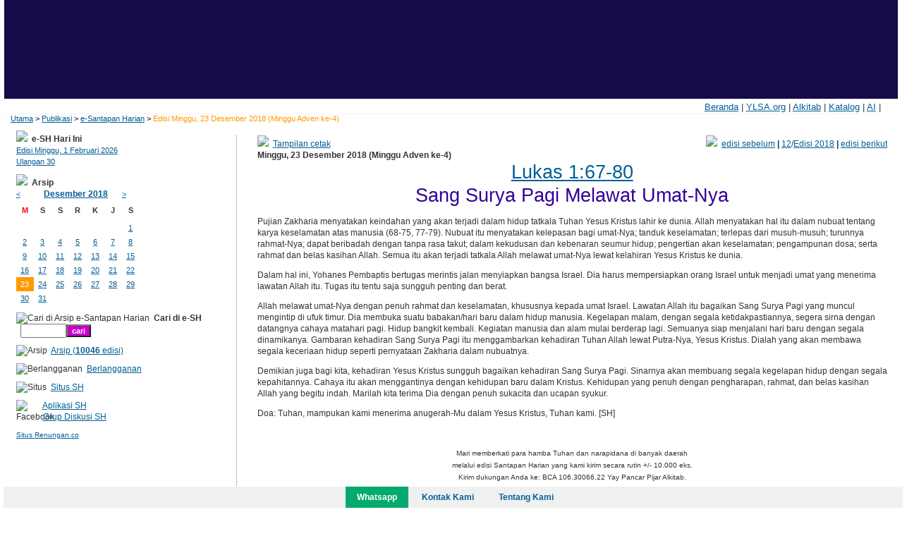

--- FILE ---
content_type: text/html; charset=UTF-8
request_url: https://www.sabda.org/publikasi/e-sh/2018/12/23
body_size: 29621
content:
<!DOCTYPE html PUBLIC "-//W3C//DTD XHTML 1.0 Strict//EN" "https://www.w3.org/TR/xhtml1/DTD/xhtml1-strict.dtd">
<html xmlns="https://www.w3.org/1999/xhtml" xml:lang="id" lang="id" id="sabda">
<head prefix="og: https://ogp.me/ns# fb: https://ogp.me/ns/fb#  website: https://ogp.me/ns/website#">
<title>SABDA.org / PUBLIKASI / e-Santapan Harian / Edisi 2018 No. 20181223 -- Lukas 1:67-80</title>
<meta http-equiv="Content-Type" content="text/html; charset=iso-8859-1" />
<meta property="fb:pages" content="816634515108939" />
<meta property="fb:app_id" content="148735445191170" />
<meta property="fb:admin" content="158481610897969" />
<meta property="og:title" content="SABDA.org / PUBLIKASI / e-Santapan Harian / Edisi 2018 No. 20181223 -- Lukas 1:67-80" />
<meta property="og:type" content="website" />
<meta property="og:site_name" content="SABDA.org" />
<meta property="og:url" content="https://www.sabda.org/publikasi/e-sh/2018/12/23" />
<meta property="og:image" content="https://sabda.org/_images/pub/e-sh.jpg" />
<meta property="og:description" content="...ya keselamatan atas manusia (68-75, 77-79). Nubuat itu menyatakan kelepasan bagi umat-Nya; tanduk keselamatan; terlepas dari musuh-musuh; turunnya rahmat-Nya; d... | e-Santapan Harian | SABDA.org sejak 1997 telah menjadi situs yang menjadi salah satu sumber informasi kekristenan bagi masyarakat Kristen Indonesia di dunia internet. Anda dapat memperoleh Alkitab elektronik dan bahan-bahan pelayanan secara gratis di situs ini" />
<meta name="keywords" content="e-sh, e-Santapan Harian, Lukas 1:67-80Sang Surya Pagi Melawat Umat-Nya, 2018, 23, alkitab, sabda, kristen, katolik, kristiani, nasrani, gereja, alkitab online, pelayanan, indonesia" />
<meta name="copyright" content="(c) 1997-2026 Yayasan Lembaga SABDA" />
<meta name="author" content="ylsa" />
<meta name="owner" content="ylsa(at)sabda.org" />
<meta name="viewport" content="width=device-width, initial-scale=1" />
<meta itemprop="image" content="https://sabda.org/_images/pub/e-sh.jpg" />
<meta name="description" content="...ya keselamatan atas manusia (68-75, 77-79). Nubuat itu menyatakan kelepasan bagi umat-Nya; tanduk keselamatan; terlepas dari musuh-musuh; turunnya rahmat-Nya; d... | e-Santapan Harian | SABDA.org sejak 1997 telah menjadi situs yang menjadi salah satu sumber informasi kekristenan bagi masyarakat Kristen Indonesia di dunia internet. Anda dapat memperoleh Alkitab elektronik dan bahan-bahan pelayanan secara gratis di situs ini" />

<script language=JavaScript src="https://sabda.org/_scripts/js_popup.js"></script>
<script language=JavaScript src="https://sabda.org/_scripts/js_jump.js"></script>
<script language=JavaScript src="https://sabda.org/_scripts/js_swebpop.js"></script>
<script language=JavaScript src="https://sabda.org/_scripts/tabpane.js"></script>
<script language=JavaScript src="https://sabda.org/_scripts/tab.js"></script>
<link href="https://sabda.org/_css/site.css" rel=stylesheet type=text/css />
<link href="https://sabda.org/_templates/tabpane.css" rel=stylesheet type=text/css />
<link href="https://sabda.org/_css/publikasi.css" rel=stylesheet type=text/css>
<link rel="shortcut icon" href="https://sabda.org/favicon.ico" type="image/x-icon" />
</head>
<body>
<div id="pagewidth" class="gen1">
<!--<div id="pre_header" class="clearfix">
    <div class="topleft"><a id="c" href="https://sabda.org/">Home</a> | <a id="c" href="https://sabda.org/https://sabda.org/tentang/">Tentang Kami</a> | <a id="c" href="https://katalog.sabda.org/">SABDA Katalog</a></div>
    <div class="topright">Situs ini dibuat oleh <a id="c" href="https://www.ylsa.org/">YLSA (Yayasan Lembaga SABDA)</a></div>
  </div>-->
  <div id="header">
      <a href="https://sabda.org/"><div id="logo-kiri"></div></a>
      <a target="_blank" href="https://www.ylsa.org/"><div id="logo-kanan"></div></a>
      <!--
      <div id="kotak_cari">
        <div id="searchMenu" class="kotak_text"><a>Ayat dan kata di Alkitab</a> | <a>Bahan-bahan di SABDA</a></div>
        <div id="searchBox">
          <div id="searchBox_1" class="kotak_text">
            <form action="https://alkitab.sabda.org/universal.php" method="get" class="gsc-search-box gsc-search-box-tools" accept-charset="utf-8">
              <table cellspacing="0" cellpadding="0" class="gsc-search-box">
                <tr>
                  <td class="gsc-input">
                    <div class="gsc-input-box">
                      <table cellspacing="0" cellpadding="0" style="width: 100%; padding: 0pt;" class="gstl_0">
                        <tr>
                          <td class="gsib_a"><input type="text" autocomplete="off" size="10" name="s" title="cari" style="width: 100%; padding: 0pt; border: medium none; margin: 0pt; height: auto; outline: medium none;" dir="ltr" spellcheck="false" /><input type="hidden" name="version" value="tb"><br /></td>
                        </tr>
                      </table>
                    </div>
                  </td>
                  <td class="gsc-search-button"><input type="image" src="https://sabda.org/_images/search_box_icon.png" class="gsc-search-button gsc-search-button-v2" title="cari" /></td>
                </tr>
              </table>
            </form>
            <font class="small1" style="margin-right: 75px;">Mencari di Alkitab. Contoh: <a href="https://alkitab.sabda.org/?Matius+1">Matius 1</A>, <a href="https://alkitab.sabda.org/?Kej+1:1">Kej 1:1</A>, <a href="https://alkitab.sabda.org/?2+Tim+1:1-10">2 Tim 1:1-10</A> <a href="https://alkitab.sabda.org/?Yesus"> Yesus</A>, <a href="https://alkitab.sabda.org/?Firman+Tuhan">Firman Tuhan</A></font>
          </div>
          <div id="searchBox_2" class="kotak_text">
            <div id="cse-search-form" style="width: 100%;">Loading</div>
            <font class="small1" style="margin-right: 75px;">Mencari di seluruh situs-situs SABDA.</font>
          </div>
        </div>
      </div>
      -->
  </div>
  <div id="siteMenu" class="title1">
    <a href="https://sabda.org/">Beranda</a>  | <a href="https://ylsa.org" target="_blank">YLSA.org</a>  | <a href="https://sabda.org/alkitab/">Alkitab</a>  | <a href="https://katalog.sabda.org" target="_blank">Katalog</a>  | <a href="https://ai.sabda.org" target="_blank">AI</a>  | </div>

<!--CONTENT-->
  <div id="breadcrumb">
    <a href="/">Utama</a> <b>&gt;</b>
<a href="https://sabda.org/publikasi/">Publikasi</a> <b>&gt;</b>
<a href="https://sabda.org/publikasi/e-sh">e-Santapan Harian</a> <b>&gt;</b>
    <font color="#ff9900">Edisi Minggu, 23 Desember 2018 (Minggu Adven ke-4)</font></div>
  <!-- isi #begin -->
  <div id="content">
    <article>
      <aside class="w">
        <img src="https://sabda.org/_images/pub/pnt_part_2.gif" border="0">&nbsp;&nbsp;<a href="https://sabda.org/publikasi/e-sh/cetak/?tahun=2018&edisi=1223" target="_blank" title="Tampilan cetak (print view) untuk halaman ini">Tampilan cetak</a></td>
            <span class="wn" style="float:right"><img src="https://sabda.org/_images/pub/pnt_part_2.gif" border="0">&nbsp;&nbsp;<a href="https://sabda.org/publikasi/e-sh/2018/12/22" title="Edisi sebelum: Ketaatan Keluarga yang Melayani Tuhan">edisi sebelum</a><b> | </b><a href="https://sabda.org/publikasi/e-sh/arsip/2018/12" title="Arsip bulan 12/2018">12</a>/<a href="https://sabda.org/publikasi/e-sh/arsip/2018" title="Arsip tahun 2018">Edisi 2018</a><b> | </b><a href="https://sabda.org/publikasi/e-sh/2018/12/24" title="Edisi berikut: Sang Roti Hidup di "Rumah Roti"">edisi berikut</a></span>
                <br><span class="wn"><b>Minggu, 23 Desember 2018 (Minggu Adven ke-4)</b></span><h1><div align="center"><a rel="nofollow" target="_blank" href="https://alkitab.sabda.org/?Lukas 1:67-80"><center>Lukas 1:67-80</center></a>Sang Surya Pagi Melawat Umat-Nya</div></h1></aside>
      <aside class="w">
        
      <P>Pujian Zakharia menyatakan keindahan yang akan terjadi dalam hidup tatkala Tuhan Yesus Kristus lahir ke dunia. Allah menyatakan hal itu dalam nubuat tentang karya keselamatan atas manusia (68-75, 77-79). Nubuat itu menyatakan kelepasan bagi umat-Nya; tanduk keselamatan; terlepas dari musuh-musuh; turunnya rahmat-Nya; dapat beribadah dengan tanpa rasa takut; dalam kekudusan dan kebenaran seumur hidup; pengertian akan keselamatan; pengampunan dosa; serta rahmat dan belas kasihan Allah. Semua itu akan terjadi tatkala Allah melawat umat-Nya lewat kelahiran Yesus Kristus ke dunia.</P>
<P>Dalam hal ini, Yohanes Pembaptis bertugas merintis jalan menyiapkan bangsa Israel. Dia harus mempersiapkan orang Israel untuk menjadi umat yang menerima lawatan Allah itu. Tugas itu tentu saja sungguh penting dan berat.</P>
<P>Allah melawat umat-Nya dengan penuh rahmat dan keselamatan, khususnya kepada umat Israel. Lawatan Allah itu bagaikan Sang Surya Pagi yang muncul mengintip di ufuk timur. Dia membuka suatu babakan/hari baru dalam hidup manusia. Kegelapan malam, dengan segala ketidakpastiannya, segera sirna dengan datangnya cahaya matahari pagi. Hidup bangkit kembali. Kegiatan manusia dan alam mulai berderap lagi. Semuanya siap menjalani hari baru dengan segala dinamikanya. Gambaran kehadiran Sang Surya Pagi itu menggambarkan kehadiran Tuhan Allah lewat Putra-Nya, Yesus Kristus. Dialah yang akan membawa segala keceriaan hidup seperti pernyataan Zakharia dalam nubuatnya.</P>
<P>Demikian juga bagi kita, kehadiran Yesus Kristus sungguh bagaikan kehadiran Sang Surya Pagi. Sinarnya akan membuang segala kegelapan hidup dengan segala kepahitannya. Cahaya itu akan menggantinya dengan kehidupan baru dalam Kristus. Kehidupan yang penuh dengan pengharapan, rahmat, dan belas kasihan Allah yang begitu indah. Marilah kita terima Dia dengan penuh sukacita dan ucapan syukur.</P>
<P>Doa: Tuhan, mampukan kami menerima anugerah-Mu dalam Yesus Kristus, Tuhan kami. [SH]</P><p>&nbsp;</p><p align="center"><small>Mari memberkati para hamba Tuhan dan narapidana di banyak daerah<br/>melalui edisi Santapan Harian yang kami kirim secara rutin +/- 10.000 eks.<br/>Kirim dukungan Anda ke: BCA 106.30066.22 Yay Pancar Pijar Alkitab.</small></p></aside>
    </article>
  <!-- isi #end -->
  </div>
  <!-- menu #begin -->
  <div id="sidebar" style="margin-top:45px;">
    <aside class="w">
        <img src="https://sabda.org/_images/pub/pnt_part_2.gif" border="0">&nbsp;&nbsp;<b>e-SH Hari Ini</b><br>
        <a href="https://sabda.org/publikasi/e-sh/2026/02/01" title="e-Santapan Harian baru: Ulangan 30 (edisi Minggu, 1 Februari 2026)" class="wwn">Edisi Minggu, 1 Februari 2026<br>Ulangan 30</a></aside>
    <aside class="w">
        <img src="https://sabda.org/_images/pub/pnt_part_2.gif" border="0">&nbsp;&nbsp;<b>Arsip</b><br>
       <table border="0" cellspacing="0" cellpadding="0">
<tr>
<td width="20" class="wwn"><a href="https://sabda.org/publikasi/e-sh/2018/11/01/">&lt</a></td>
<td width="130" class="wn" style="text-align:center"><b><a href="https://sabda.org/publikasi/e-sh/arsip/2018/12" title="Arsip tahun 2018">Desember 2018</a></b></td>
<td width="25" class="wwn"><a href="https://sabda.org/publikasi/e-sh/2019/01/01/">&gt</a></td>
</tr>
</table><table border="0" cellspacing="0" cellpadding="0">
<tr>
<td width="25" height="30" class="wwn" style="text-align:center; vertical-align:middle;"><font color="#ff0000"><b>M</b></font></td>
<td width="25" height="30" class="wwn" style="text-align:center; vertical-align:middle;"><b>S</b></td>
<td width="25" height="30" class="wwn" style="text-align:center; vertical-align:middle;"><b>S</b></td>
<td width="25" height="30" class="wwn" style="text-align:center; vertical-align:middle;"><b>R</b></td>
<td width="25" height="30" class="wwn" style="text-align:center; vertical-align:middle;"><b>K</b></td>
<td width="25" height="30" class="wwn" style="text-align:center; vertical-align:middle;"><b>J</b></td>
<td width="25" height="30" class="wwn" style="text-align:center; vertical-align:middle;"><b>S</b></td>
</tr>
<tr>
<td width="25" height="20" class="wn" align="center" valign="center">&nbsp;</td>
<td width="25" height="20" class="wn" align="center" valign="center">&nbsp;</td>
<td width="25" height="20" class="wn" align="center" valign="center">&nbsp;</td>
<td width="25" height="20" class="wn" align="center" valign="center">&nbsp;</td>
<td width="25" height="20" class="wn" align="center" valign="center">&nbsp;</td>
<td width="25" height="20" class="wn" align="center" valign="center">&nbsp;</td>
<td width="25" height="20" class="wwn" style="text-align:center; vertical-align:middle;"><a href="https://sabda.org/publikasi/e-sh/2018/12/01/"><font color="">1</font></a>
</td>
</tr>
<tr>
<td width="25" height="20" class="wwn" style="text-align:center; vertical-align:middle;"><a href="https://sabda.org/publikasi/e-sh/2018/12/02/"><font color="">2</font></a>
</td>
<td width="25" height="20" class="wwn" style="text-align:center; vertical-align:middle;"><a href="https://sabda.org/publikasi/e-sh/2018/12/03/"><font color="">3</font></a>
</td>
<td width="25" height="20" class="wwn" style="text-align:center; vertical-align:middle;"><a href="https://sabda.org/publikasi/e-sh/2018/12/04/"><font color="">4</font></a>
</td>
<td width="25" height="20" class="wwn" style="text-align:center; vertical-align:middle;"><a href="https://sabda.org/publikasi/e-sh/2018/12/05/"><font color="">5</font></a>
</td>
<td width="25" height="20" class="wwn" style="text-align:center; vertical-align:middle;"><a href="https://sabda.org/publikasi/e-sh/2018/12/06/"><font color="">6</font></a>
</td>
<td width="25" height="20" class="wwn" style="text-align:center; vertical-align:middle;"><a href="https://sabda.org/publikasi/e-sh/2018/12/07/"><font color="">7</font></a>
</td>
<td width="25" height="20" class="wwn" style="text-align:center; vertical-align:middle;"><a href="https://sabda.org/publikasi/e-sh/2018/12/08/"><font color="">8</font></a>
</td>
</tr>
<tr>
<td width="25" height="20" class="wwn" style="text-align:center; vertical-align:middle;"><a href="https://sabda.org/publikasi/e-sh/2018/12/09/"><font color="">9</font></a>
</td>
<td width="25" height="20" class="wwn" style="text-align:center; vertical-align:middle;"><a href="https://sabda.org/publikasi/e-sh/2018/12/10/"><font color="">10</font></a>
</td>
<td width="25" height="20" class="wwn" style="text-align:center; vertical-align:middle;"><a href="https://sabda.org/publikasi/e-sh/2018/12/11/"><font color="">11</font></a>
</td>
<td width="25" height="20" class="wwn" style="text-align:center; vertical-align:middle;"><a href="https://sabda.org/publikasi/e-sh/2018/12/12/"><font color="">12</font></a>
</td>
<td width="25" height="20" class="wwn" style="text-align:center; vertical-align:middle;"><a href="https://sabda.org/publikasi/e-sh/2018/12/13/"><font color="">13</font></a>
</td>
<td width="25" height="20" class="wwn" style="text-align:center; vertical-align:middle;"><a href="https://sabda.org/publikasi/e-sh/2018/12/14/"><font color="">14</font></a>
</td>
<td width="25" height="20" class="wwn" style="text-align:center; vertical-align:middle;"><a href="https://sabda.org/publikasi/e-sh/2018/12/15/"><font color="">15</font></a>
</td>
</tr>
<tr>
<td width="25" height="20" class="wwn" style="text-align:center; vertical-align:middle;"><a href="https://sabda.org/publikasi/e-sh/2018/12/16/"><font color="">16</font></a>
</td>
<td width="25" height="20" class="wwn" style="text-align:center; vertical-align:middle;"><a href="https://sabda.org/publikasi/e-sh/2018/12/17/"><font color="">17</font></a>
</td>
<td width="25" height="20" class="wwn" style="text-align:center; vertical-align:middle;"><a href="https://sabda.org/publikasi/e-sh/2018/12/18/"><font color="">18</font></a>
</td>
<td width="25" height="20" class="wwn" style="text-align:center; vertical-align:middle;"><a href="https://sabda.org/publikasi/e-sh/2018/12/19/"><font color="">19</font></a>
</td>
<td width="25" height="20" class="wwn" style="text-align:center; vertical-align:middle;"><a href="https://sabda.org/publikasi/e-sh/2018/12/20/"><font color="">20</font></a>
</td>
<td width="25" height="20" class="wwn" style="text-align:center; vertical-align:middle;"><a href="https://sabda.org/publikasi/e-sh/2018/12/21/"><font color="">21</font></a>
</td>
<td width="25" height="20" class="wwn" style="text-align:center; vertical-align:middle;"><a href="https://sabda.org/publikasi/e-sh/2018/12/22/"><font color="">22</font></a>
</td>
</tr>
<tr>
<td bgcolor="#ff9900" width="25" height="20" class="wwn" style="text-align:center; vertical-align:middle;"><a style="text-decoration:none;" href="https://sabda.org/publikasi/e-sh/2018/12/23/"><font color="#ffffff">23</font></a>
</td>
<td width="25" height="20" class="wwn" style="text-align:center; vertical-align:middle;"><a href="https://sabda.org/publikasi/e-sh/2018/12/24/"><font color="">24</font></a>
</td>
<td width="25" height="20" class="wwn" style="text-align:center; vertical-align:middle;"><a href="https://sabda.org/publikasi/e-sh/2018/12/25/"><font color="">25</font></a>
</td>
<td width="25" height="20" class="wwn" style="text-align:center; vertical-align:middle;"><a href="https://sabda.org/publikasi/e-sh/2018/12/26/"><font color="">26</font></a>
</td>
<td width="25" height="20" class="wwn" style="text-align:center; vertical-align:middle;"><a href="https://sabda.org/publikasi/e-sh/2018/12/27/"><font color="">27</font></a>
</td>
<td width="25" height="20" class="wwn" style="text-align:center; vertical-align:middle;"><a href="https://sabda.org/publikasi/e-sh/2018/12/28/"><font color="">28</font></a>
</td>
<td width="25" height="20" class="wwn" style="text-align:center; vertical-align:middle;"><a href="https://sabda.org/publikasi/e-sh/2018/12/29/"><font color="">29</font></a>
</td>
</tr>
<tr>
<td width="25" height="20" class="wwn" style="text-align:center; vertical-align:middle;"><a href="https://sabda.org/publikasi/e-sh/2018/12/30/"><font color="">30</font></a>
</td>
<td width="25" height="20" class="wwn" style="text-align:center; vertical-align:middle;"><a href="https://sabda.org/publikasi/e-sh/2018/12/31/"><font color="">31</font></a>
</td>
<td width="25" height="20" class="wn" align="center" valign="center">&nbsp;</td>
<td width="25" height="20" class="wn" align="center" valign="center">&nbsp;</td>
<td width="25" height="20" class="wn" align="center" valign="center">&nbsp;</td>
<td width="25" height="20" class="wn" align="center" valign="center">&nbsp;</td>
<td width="25" height="20" class="wn" align="center" valign="center">&nbsp;</td>
</tr>
</table></aside>
    <aside class="w">
        <img src="https://sabda.org/_images/pub/ico_cari_0.gif" border="0" alt="Cari di Arsip e-Santapan Harian" class="left">&nbsp;&nbsp;<b>Cari di e-SH</b><br>
        <form action="https://sabda.org/publikasi/e-sh/" name="s">&nbsp;&nbsp;<input type="text" class="i" name="cari" size="7" value=""><input class="bn" type="submit" value="cari"></form></aside>
    <aside class="w">
        <img src="https://sabda.org/_images/pub/ico_arsip_1.gif" border="0" alt="Arsip" class="left">&nbsp;&nbsp;<a href="https://sabda.org/publikasi/e-sh/arsip/" title="Lihat Arsip e-Santapan Harian">Arsip (<b>10046</b> edisi)</a></aside>
    <aside class="w">
        <img src="https://sabda.org/_images/pub/ico_subscribe_0.gif" border="0" alt="Berlangganan" class="left">&nbsp;&nbsp;<a href="https://sabda.org/gratis/002/?id=0701000101" title="Berlangganan (subscribe) e-Santapan Harian">Berlangganan</a></aside>
    <aside class="w">
        <img src="https://sabda.org/_images/pub/ico_situs_0.gif" border="0" alt="Situs" class="left">&nbsp;&nbsp;<a href="https://www.ppa.or.id/santapan-harian.html" target="_blank" title="PPA.or.id">Situs SH</a></aside>
    <aside class="w">
        <img src="https://www.sabda.org/_images/katalog/facebook.jpg" border="0" width="32" alt="Facebook" style="padding-bottom:2px;" class="left">&nbsp;&nbsp;<a href="https://apps.facebook.com/santapanharian" target="_blank" title="Facebook Apps">Aplikasi SH</a><br>
        &nbsp;&nbsp;<a href="https://www.facebook.com/groups/santapanharian" target="_blank" title="Facebook Group">Grup Diskusi SH</a></aside>
    <aside class="w">
      <sup><a href="https://renungan.co" target="_blank" title="Renungan.co">Situs Renungan.co</a></aside>
    <aside class="w">
      <div id="fb-root"></div>
      <script>(function(d, s, id) {
        var js, fjs = d.getElementsByTagName(s)[0];
        if (d.getElementById(id)) return;
        js = d.createElement(s); js.id = id;
        js.src = "//connect.facebook.net/en_US/all.js#xfbml=1&appId=148735445191170";
        fjs.parentNode.insertBefore(js, fjs);
      }(document, 'script', 'facebook-jssdk'));</script>
      <fb:like send="true" width="240" show_faces="false"></fb:like><br />
      <fb:comments href="https://sabda.org/publikasi/e-sh/2018/12/23/" num_posts="2" width="240"></fb:comments></aside>
  </div>
  <!-- menu #end -->
<!--CONTENT END-->

<!--FOOTER-->
<div id="footer" style="padding:10px 0;">
        <div id="pre_footer" class="clearfix sticky">
            <div class="topleft">
                 <a class="active" id="c" target="_blank" href="https://api.whatsapp.com/send?phone=628812979100&text=Halo.%20Saya%20ingin%20bertanya%20terkait%20Bahan%20SABDA.">Whatsapp</a>
                 <a id="c" target="_blank" href="https://kontak.sabda.org/">Kontak Kami</a>
                 <a id="c" href="https://www.sabda.org/tentang/">Tentang Kami</a>
                 <!--<a id="c" href="https://katalog.sabda.org/">SABDA Katalog</a>-->
            </div>
            <div class="topright">Situs ini dibuat oleh <a id="c" href="https://www.ylsa.org">YLSA (Yayasan Lembaga SABDA)</a></div>
        </div>
        <div>
            <div class="copyright">
              <div style="padding-bottom: 2px;">
                <h3>Follow Us:</h3>
                <span style="display: inline-block;">
                    <a href="https://instagram.com/sabda_ylsa" style="padding-left: 10px; color:black; text-decoration: none;" target="_blank" title="Instagram: sabda_ylsa">
                        <img alt="IG" src="https://static.sabda.org/sites/images/footer/ig_logo.png" style="width: 17px;" />&nbsp;sabda_ylsa
                    </a>
                </span>
                <span style="display: inline-block;">
                    <a href="https://facebook.com/sabda.org" style="padding-left: 10px; color:black; text-decoration: none;" target="_blank" title="Facebook: Yayasan Lembaga SABDA">
                        <img alt="FB" src="https://static.sabda.org/sites/images/footer/fb_logo.png" style="width: 17px;" />&nbsp;Yayasan&nbsp;Lembaga&nbsp;SABDA
                    </a>
                </span>
                <span style="display: inline-block;">
                    <a href="https://twitter.com/sabda_ylsa" style="padding-left: 10px; color:black; text-decoration: none;" target="_blank" title="Twitter: sabda_ylsa">
                        <img alt="TW" src="https://static.sabda.org/sites/images/footer/tw_logo.png" style="width: 17px;" />&nbsp;sabda_ylsa
                    </a>
                </span>
                <span style="display: inline-block;">
                    <a href="https://s.id/medsosYLSA" style="padding-left: 10px; color:black; text-decoration: none;" target="_blank" title="Media sosial lainnya dari YLSA">
                        <img alt="Link" src="https://static.sabda.org/sites/images/footer/link_logo.png" style="width: 17px;" />&nbsp;Mores
                    </a>
                </span>
            </div>
<marquee direction="down" width="1" height="1">
<div style="position: absolute; left: -4444px">
 <a href="https://www.symbaloo.com/mix/unblocked-games-76-tvkp">unblocked 76 </a>
<a href="https://www.symbaloo.com/mix/agar-io-unblocked-school">agar.io 76</a>
<a href="https://agar.live">agario 76</a>

<a href="https://www.symbaloo.com/mix/lesson-guru">lesson guru games</a>
</div>
</marquee>
            <div style="padding-top: 2px;">
                <span style="display: inline-block;">
                    <a href="https://www.youtube.com/@sabdaalkitab" style="padding-left: 10px; color:black; text-decoration: none;" target="_blank" title="YouTube: SABDA Alkitab">
                        <img alt="YT" src="https://static.sabda.org/sites/images/footer/yt_logo.png" style="width: 17px;" />&nbsp;SABDA Alkitab
                    </a>
                </span>
                <span style="display: inline-block;">
                    <a href="https://podcast.sabda.org/" style="padding-left: 10px; color:black; text-decoration: none;" target="_blank" title="Podcast SABDA ">
                        <img alt="Spotify" src="https://static.sabda.org/sites/images/footer/sp_logo.png" style="width: 17px;" />
                        <img alt="Google Podcast" src="https://static.sabda.org/sites/images/footer/gp_logo.png" style="width: 17px;" />&nbsp;Podcast&nbsp;SABDA
                    </a>
                </span>
                <span style="display: inline-block;">
                    <a href="https://www.slideshare.net/sabda/" style="padding-left: 10px; color:black; text-decoration: none;" target="_blank" title="Slideshare: SABDA">
                        <img alt="Slideshare" src="https://static.sabda.org/sites/images/footer/ss_logo.png" style="width: 17px;" />&nbsp;Slideshare&nbsp;SABDA
                    </a>
                </span>
            </div>

            <hr style="width: 50%; height: 2px; background-color: white;" />
                <h4 style="color: black">
                    <a style="background: #008cba; color:black; text-decoration: none; padding: 5px 10px; border-radius: 50px;" href="https://kontak.sabda.org" target="_blank" title="Kontak YLSA">CONTACT</a> |
                    <a style="background: #4caf50; color:black; text-decoration: none; padding: 5px 10px; border-radius: 50px;" href="https://ylsa.org/partisipasi" target="_blank" title="Partisipasi">GET INVOLVED!</a> |
                    <a style="background: #df750f; color:black; text-decoration:none; padding: 5px 10px; border-radius:50px" href="https://ylsa.org/donasi" target="_blank" title="Donasi">DONASI</a>
                </h4>
                <p style="color:black">
                    <a href="https://copyright.sabda.org" style="text-decoration: none; color:black" target="_blank">Copyright</a> &copy; 1997-
                    <script>
                        document.write(new Date().getFullYear())
                    </script>
                    <a href="https://ylsa.org" target="_blank" style="text-decoration: none; color:black">Yayasan Lembaga SABDA (YLSA).</a> All&nbsp;Rights&nbsp;Reserved. <br> Bank BCA Cabang Pasar Legi Solo - No. Rekening: 0790266579 - a.n. Yulia Oeniyati
                    <br> WA: <a href="https://wa.me/628812979100" style="text-decoration: none; color:black" target="_blank">0881-2979-100</a> | Email: <a href="mailto:ylsa@sabda.org" style="text-decoration: none; color:black" target="_blank">ylsa@sabda.org</a>                    | Situs: <a href="https://ylsa.org" style="text-decoration: none; color:black" target="_blank">ylsa.org</a> - <a href="https://sabda.org" style="text-decoration: none; color:black" target="_blank">sabda.org</a>
                </p>
            </div>
        </div>
</div>
<script src="https://www.google.com/jsapi" type="text/javascript"></script>
<script type="text/javascript">
  (function() {
    var cx = "012324327119195973364:fa20ufacboc"; // Insert your own Custom Search engine ID here
    var gcse = document.createElement("script"); gcse.type = "text/javascript"; gcse.async = true;
    gcse.src = "https://cse.google.com/cse.js?cx=" + cx;
    var s = document.getElementsByTagName("script")[0]; s.parentNode.insertBefore(gcse, s);
  })();

  var _gaq = _gaq || [];
  _gaq.push(["_setAccount", "UA-3213355-7"]);
  _gaq.push(["_trackPageview"]);

  (function() {
    var ga = document.createElement("script"); ga.type = "text/javascript"; ga.async = true;
    ga.src = ("https:" == document.location.protocol ? "https://ssl" : "https://www") + ".google-analytics.com/ga.js";
    var s = document.getElementsByTagName("script")[0]; s.parentNode.insertBefore(ga, s);
  })();

window.onscroll = onScrollHandler;

function onScrollHandler() {
  const footer = document.getElementById("pre_footer");
  const distanceToBottom = 60; // Distance in pixels from the bottom
  const isStickyFooter = footer.classList.contains("sticky");
  const bottomOffset = document.body.offsetHeight - window.innerHeight;
  const isScrolledToBottom = (window.pageYOffset >= bottomOffset - distanceToBottom);

  if (isScrolledToBottom) {
    if (isStickyFooter) {
      footer.classList.remove("sticky");
    }
  } else {
    if (!isStickyFooter) {
      footer.classList.add("sticky");
    }
  }

  // Check if scrolling upwards and add sticky class to footer
  if (!isScrolledToBottom && window.pageYOffset > 0 && !isStickyFooter) {
    footer.classList.add("sticky");
  }
}
</script>
<style>

.cse .gsc-control-cse, .gsc-control-cse {
    background-color: inherit;
    border: none;
    padding: 0px;
}
.cse input.gsc-input, input.gsc-input {
    /*background: url(https://sabda.org/_images/custom_search_watermark.gif) 0% 50% no-repeat rgb(255, 255, 255) !important;*/
    background: none;
    padding-left: 10px !important;
}
</style>
</body></html>